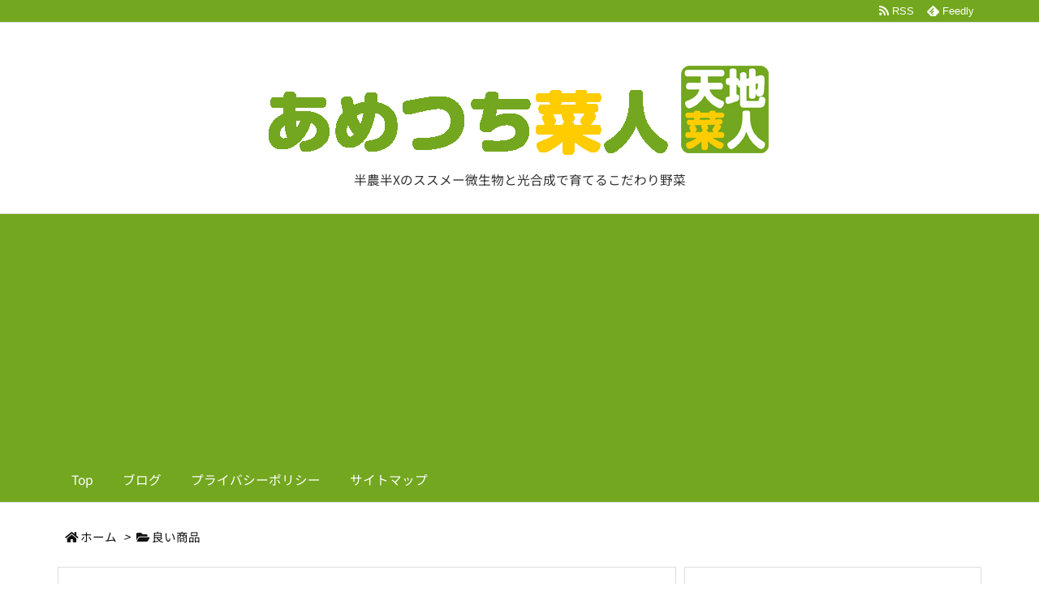

--- FILE ---
content_type: text/html; charset=utf-8
request_url: https://www.google.com/recaptcha/api2/anchor?ar=1&k=6LfOVAAaAAAAALcadoNp444Bi47hyhXIX_YXBv6Z&co=aHR0cHM6Ly9hbWUtdHV0aS5jb206NDQz&hl=en&type=image&v=N67nZn4AqZkNcbeMu4prBgzg&theme=light&size=normal&anchor-ms=20000&execute-ms=30000&cb=3wpdxgcfoqdo
body_size: 49623
content:
<!DOCTYPE HTML><html dir="ltr" lang="en"><head><meta http-equiv="Content-Type" content="text/html; charset=UTF-8">
<meta http-equiv="X-UA-Compatible" content="IE=edge">
<title>reCAPTCHA</title>
<style type="text/css">
/* cyrillic-ext */
@font-face {
  font-family: 'Roboto';
  font-style: normal;
  font-weight: 400;
  font-stretch: 100%;
  src: url(//fonts.gstatic.com/s/roboto/v48/KFO7CnqEu92Fr1ME7kSn66aGLdTylUAMa3GUBHMdazTgWw.woff2) format('woff2');
  unicode-range: U+0460-052F, U+1C80-1C8A, U+20B4, U+2DE0-2DFF, U+A640-A69F, U+FE2E-FE2F;
}
/* cyrillic */
@font-face {
  font-family: 'Roboto';
  font-style: normal;
  font-weight: 400;
  font-stretch: 100%;
  src: url(//fonts.gstatic.com/s/roboto/v48/KFO7CnqEu92Fr1ME7kSn66aGLdTylUAMa3iUBHMdazTgWw.woff2) format('woff2');
  unicode-range: U+0301, U+0400-045F, U+0490-0491, U+04B0-04B1, U+2116;
}
/* greek-ext */
@font-face {
  font-family: 'Roboto';
  font-style: normal;
  font-weight: 400;
  font-stretch: 100%;
  src: url(//fonts.gstatic.com/s/roboto/v48/KFO7CnqEu92Fr1ME7kSn66aGLdTylUAMa3CUBHMdazTgWw.woff2) format('woff2');
  unicode-range: U+1F00-1FFF;
}
/* greek */
@font-face {
  font-family: 'Roboto';
  font-style: normal;
  font-weight: 400;
  font-stretch: 100%;
  src: url(//fonts.gstatic.com/s/roboto/v48/KFO7CnqEu92Fr1ME7kSn66aGLdTylUAMa3-UBHMdazTgWw.woff2) format('woff2');
  unicode-range: U+0370-0377, U+037A-037F, U+0384-038A, U+038C, U+038E-03A1, U+03A3-03FF;
}
/* math */
@font-face {
  font-family: 'Roboto';
  font-style: normal;
  font-weight: 400;
  font-stretch: 100%;
  src: url(//fonts.gstatic.com/s/roboto/v48/KFO7CnqEu92Fr1ME7kSn66aGLdTylUAMawCUBHMdazTgWw.woff2) format('woff2');
  unicode-range: U+0302-0303, U+0305, U+0307-0308, U+0310, U+0312, U+0315, U+031A, U+0326-0327, U+032C, U+032F-0330, U+0332-0333, U+0338, U+033A, U+0346, U+034D, U+0391-03A1, U+03A3-03A9, U+03B1-03C9, U+03D1, U+03D5-03D6, U+03F0-03F1, U+03F4-03F5, U+2016-2017, U+2034-2038, U+203C, U+2040, U+2043, U+2047, U+2050, U+2057, U+205F, U+2070-2071, U+2074-208E, U+2090-209C, U+20D0-20DC, U+20E1, U+20E5-20EF, U+2100-2112, U+2114-2115, U+2117-2121, U+2123-214F, U+2190, U+2192, U+2194-21AE, U+21B0-21E5, U+21F1-21F2, U+21F4-2211, U+2213-2214, U+2216-22FF, U+2308-230B, U+2310, U+2319, U+231C-2321, U+2336-237A, U+237C, U+2395, U+239B-23B7, U+23D0, U+23DC-23E1, U+2474-2475, U+25AF, U+25B3, U+25B7, U+25BD, U+25C1, U+25CA, U+25CC, U+25FB, U+266D-266F, U+27C0-27FF, U+2900-2AFF, U+2B0E-2B11, U+2B30-2B4C, U+2BFE, U+3030, U+FF5B, U+FF5D, U+1D400-1D7FF, U+1EE00-1EEFF;
}
/* symbols */
@font-face {
  font-family: 'Roboto';
  font-style: normal;
  font-weight: 400;
  font-stretch: 100%;
  src: url(//fonts.gstatic.com/s/roboto/v48/KFO7CnqEu92Fr1ME7kSn66aGLdTylUAMaxKUBHMdazTgWw.woff2) format('woff2');
  unicode-range: U+0001-000C, U+000E-001F, U+007F-009F, U+20DD-20E0, U+20E2-20E4, U+2150-218F, U+2190, U+2192, U+2194-2199, U+21AF, U+21E6-21F0, U+21F3, U+2218-2219, U+2299, U+22C4-22C6, U+2300-243F, U+2440-244A, U+2460-24FF, U+25A0-27BF, U+2800-28FF, U+2921-2922, U+2981, U+29BF, U+29EB, U+2B00-2BFF, U+4DC0-4DFF, U+FFF9-FFFB, U+10140-1018E, U+10190-1019C, U+101A0, U+101D0-101FD, U+102E0-102FB, U+10E60-10E7E, U+1D2C0-1D2D3, U+1D2E0-1D37F, U+1F000-1F0FF, U+1F100-1F1AD, U+1F1E6-1F1FF, U+1F30D-1F30F, U+1F315, U+1F31C, U+1F31E, U+1F320-1F32C, U+1F336, U+1F378, U+1F37D, U+1F382, U+1F393-1F39F, U+1F3A7-1F3A8, U+1F3AC-1F3AF, U+1F3C2, U+1F3C4-1F3C6, U+1F3CA-1F3CE, U+1F3D4-1F3E0, U+1F3ED, U+1F3F1-1F3F3, U+1F3F5-1F3F7, U+1F408, U+1F415, U+1F41F, U+1F426, U+1F43F, U+1F441-1F442, U+1F444, U+1F446-1F449, U+1F44C-1F44E, U+1F453, U+1F46A, U+1F47D, U+1F4A3, U+1F4B0, U+1F4B3, U+1F4B9, U+1F4BB, U+1F4BF, U+1F4C8-1F4CB, U+1F4D6, U+1F4DA, U+1F4DF, U+1F4E3-1F4E6, U+1F4EA-1F4ED, U+1F4F7, U+1F4F9-1F4FB, U+1F4FD-1F4FE, U+1F503, U+1F507-1F50B, U+1F50D, U+1F512-1F513, U+1F53E-1F54A, U+1F54F-1F5FA, U+1F610, U+1F650-1F67F, U+1F687, U+1F68D, U+1F691, U+1F694, U+1F698, U+1F6AD, U+1F6B2, U+1F6B9-1F6BA, U+1F6BC, U+1F6C6-1F6CF, U+1F6D3-1F6D7, U+1F6E0-1F6EA, U+1F6F0-1F6F3, U+1F6F7-1F6FC, U+1F700-1F7FF, U+1F800-1F80B, U+1F810-1F847, U+1F850-1F859, U+1F860-1F887, U+1F890-1F8AD, U+1F8B0-1F8BB, U+1F8C0-1F8C1, U+1F900-1F90B, U+1F93B, U+1F946, U+1F984, U+1F996, U+1F9E9, U+1FA00-1FA6F, U+1FA70-1FA7C, U+1FA80-1FA89, U+1FA8F-1FAC6, U+1FACE-1FADC, U+1FADF-1FAE9, U+1FAF0-1FAF8, U+1FB00-1FBFF;
}
/* vietnamese */
@font-face {
  font-family: 'Roboto';
  font-style: normal;
  font-weight: 400;
  font-stretch: 100%;
  src: url(//fonts.gstatic.com/s/roboto/v48/KFO7CnqEu92Fr1ME7kSn66aGLdTylUAMa3OUBHMdazTgWw.woff2) format('woff2');
  unicode-range: U+0102-0103, U+0110-0111, U+0128-0129, U+0168-0169, U+01A0-01A1, U+01AF-01B0, U+0300-0301, U+0303-0304, U+0308-0309, U+0323, U+0329, U+1EA0-1EF9, U+20AB;
}
/* latin-ext */
@font-face {
  font-family: 'Roboto';
  font-style: normal;
  font-weight: 400;
  font-stretch: 100%;
  src: url(//fonts.gstatic.com/s/roboto/v48/KFO7CnqEu92Fr1ME7kSn66aGLdTylUAMa3KUBHMdazTgWw.woff2) format('woff2');
  unicode-range: U+0100-02BA, U+02BD-02C5, U+02C7-02CC, U+02CE-02D7, U+02DD-02FF, U+0304, U+0308, U+0329, U+1D00-1DBF, U+1E00-1E9F, U+1EF2-1EFF, U+2020, U+20A0-20AB, U+20AD-20C0, U+2113, U+2C60-2C7F, U+A720-A7FF;
}
/* latin */
@font-face {
  font-family: 'Roboto';
  font-style: normal;
  font-weight: 400;
  font-stretch: 100%;
  src: url(//fonts.gstatic.com/s/roboto/v48/KFO7CnqEu92Fr1ME7kSn66aGLdTylUAMa3yUBHMdazQ.woff2) format('woff2');
  unicode-range: U+0000-00FF, U+0131, U+0152-0153, U+02BB-02BC, U+02C6, U+02DA, U+02DC, U+0304, U+0308, U+0329, U+2000-206F, U+20AC, U+2122, U+2191, U+2193, U+2212, U+2215, U+FEFF, U+FFFD;
}
/* cyrillic-ext */
@font-face {
  font-family: 'Roboto';
  font-style: normal;
  font-weight: 500;
  font-stretch: 100%;
  src: url(//fonts.gstatic.com/s/roboto/v48/KFO7CnqEu92Fr1ME7kSn66aGLdTylUAMa3GUBHMdazTgWw.woff2) format('woff2');
  unicode-range: U+0460-052F, U+1C80-1C8A, U+20B4, U+2DE0-2DFF, U+A640-A69F, U+FE2E-FE2F;
}
/* cyrillic */
@font-face {
  font-family: 'Roboto';
  font-style: normal;
  font-weight: 500;
  font-stretch: 100%;
  src: url(//fonts.gstatic.com/s/roboto/v48/KFO7CnqEu92Fr1ME7kSn66aGLdTylUAMa3iUBHMdazTgWw.woff2) format('woff2');
  unicode-range: U+0301, U+0400-045F, U+0490-0491, U+04B0-04B1, U+2116;
}
/* greek-ext */
@font-face {
  font-family: 'Roboto';
  font-style: normal;
  font-weight: 500;
  font-stretch: 100%;
  src: url(//fonts.gstatic.com/s/roboto/v48/KFO7CnqEu92Fr1ME7kSn66aGLdTylUAMa3CUBHMdazTgWw.woff2) format('woff2');
  unicode-range: U+1F00-1FFF;
}
/* greek */
@font-face {
  font-family: 'Roboto';
  font-style: normal;
  font-weight: 500;
  font-stretch: 100%;
  src: url(//fonts.gstatic.com/s/roboto/v48/KFO7CnqEu92Fr1ME7kSn66aGLdTylUAMa3-UBHMdazTgWw.woff2) format('woff2');
  unicode-range: U+0370-0377, U+037A-037F, U+0384-038A, U+038C, U+038E-03A1, U+03A3-03FF;
}
/* math */
@font-face {
  font-family: 'Roboto';
  font-style: normal;
  font-weight: 500;
  font-stretch: 100%;
  src: url(//fonts.gstatic.com/s/roboto/v48/KFO7CnqEu92Fr1ME7kSn66aGLdTylUAMawCUBHMdazTgWw.woff2) format('woff2');
  unicode-range: U+0302-0303, U+0305, U+0307-0308, U+0310, U+0312, U+0315, U+031A, U+0326-0327, U+032C, U+032F-0330, U+0332-0333, U+0338, U+033A, U+0346, U+034D, U+0391-03A1, U+03A3-03A9, U+03B1-03C9, U+03D1, U+03D5-03D6, U+03F0-03F1, U+03F4-03F5, U+2016-2017, U+2034-2038, U+203C, U+2040, U+2043, U+2047, U+2050, U+2057, U+205F, U+2070-2071, U+2074-208E, U+2090-209C, U+20D0-20DC, U+20E1, U+20E5-20EF, U+2100-2112, U+2114-2115, U+2117-2121, U+2123-214F, U+2190, U+2192, U+2194-21AE, U+21B0-21E5, U+21F1-21F2, U+21F4-2211, U+2213-2214, U+2216-22FF, U+2308-230B, U+2310, U+2319, U+231C-2321, U+2336-237A, U+237C, U+2395, U+239B-23B7, U+23D0, U+23DC-23E1, U+2474-2475, U+25AF, U+25B3, U+25B7, U+25BD, U+25C1, U+25CA, U+25CC, U+25FB, U+266D-266F, U+27C0-27FF, U+2900-2AFF, U+2B0E-2B11, U+2B30-2B4C, U+2BFE, U+3030, U+FF5B, U+FF5D, U+1D400-1D7FF, U+1EE00-1EEFF;
}
/* symbols */
@font-face {
  font-family: 'Roboto';
  font-style: normal;
  font-weight: 500;
  font-stretch: 100%;
  src: url(//fonts.gstatic.com/s/roboto/v48/KFO7CnqEu92Fr1ME7kSn66aGLdTylUAMaxKUBHMdazTgWw.woff2) format('woff2');
  unicode-range: U+0001-000C, U+000E-001F, U+007F-009F, U+20DD-20E0, U+20E2-20E4, U+2150-218F, U+2190, U+2192, U+2194-2199, U+21AF, U+21E6-21F0, U+21F3, U+2218-2219, U+2299, U+22C4-22C6, U+2300-243F, U+2440-244A, U+2460-24FF, U+25A0-27BF, U+2800-28FF, U+2921-2922, U+2981, U+29BF, U+29EB, U+2B00-2BFF, U+4DC0-4DFF, U+FFF9-FFFB, U+10140-1018E, U+10190-1019C, U+101A0, U+101D0-101FD, U+102E0-102FB, U+10E60-10E7E, U+1D2C0-1D2D3, U+1D2E0-1D37F, U+1F000-1F0FF, U+1F100-1F1AD, U+1F1E6-1F1FF, U+1F30D-1F30F, U+1F315, U+1F31C, U+1F31E, U+1F320-1F32C, U+1F336, U+1F378, U+1F37D, U+1F382, U+1F393-1F39F, U+1F3A7-1F3A8, U+1F3AC-1F3AF, U+1F3C2, U+1F3C4-1F3C6, U+1F3CA-1F3CE, U+1F3D4-1F3E0, U+1F3ED, U+1F3F1-1F3F3, U+1F3F5-1F3F7, U+1F408, U+1F415, U+1F41F, U+1F426, U+1F43F, U+1F441-1F442, U+1F444, U+1F446-1F449, U+1F44C-1F44E, U+1F453, U+1F46A, U+1F47D, U+1F4A3, U+1F4B0, U+1F4B3, U+1F4B9, U+1F4BB, U+1F4BF, U+1F4C8-1F4CB, U+1F4D6, U+1F4DA, U+1F4DF, U+1F4E3-1F4E6, U+1F4EA-1F4ED, U+1F4F7, U+1F4F9-1F4FB, U+1F4FD-1F4FE, U+1F503, U+1F507-1F50B, U+1F50D, U+1F512-1F513, U+1F53E-1F54A, U+1F54F-1F5FA, U+1F610, U+1F650-1F67F, U+1F687, U+1F68D, U+1F691, U+1F694, U+1F698, U+1F6AD, U+1F6B2, U+1F6B9-1F6BA, U+1F6BC, U+1F6C6-1F6CF, U+1F6D3-1F6D7, U+1F6E0-1F6EA, U+1F6F0-1F6F3, U+1F6F7-1F6FC, U+1F700-1F7FF, U+1F800-1F80B, U+1F810-1F847, U+1F850-1F859, U+1F860-1F887, U+1F890-1F8AD, U+1F8B0-1F8BB, U+1F8C0-1F8C1, U+1F900-1F90B, U+1F93B, U+1F946, U+1F984, U+1F996, U+1F9E9, U+1FA00-1FA6F, U+1FA70-1FA7C, U+1FA80-1FA89, U+1FA8F-1FAC6, U+1FACE-1FADC, U+1FADF-1FAE9, U+1FAF0-1FAF8, U+1FB00-1FBFF;
}
/* vietnamese */
@font-face {
  font-family: 'Roboto';
  font-style: normal;
  font-weight: 500;
  font-stretch: 100%;
  src: url(//fonts.gstatic.com/s/roboto/v48/KFO7CnqEu92Fr1ME7kSn66aGLdTylUAMa3OUBHMdazTgWw.woff2) format('woff2');
  unicode-range: U+0102-0103, U+0110-0111, U+0128-0129, U+0168-0169, U+01A0-01A1, U+01AF-01B0, U+0300-0301, U+0303-0304, U+0308-0309, U+0323, U+0329, U+1EA0-1EF9, U+20AB;
}
/* latin-ext */
@font-face {
  font-family: 'Roboto';
  font-style: normal;
  font-weight: 500;
  font-stretch: 100%;
  src: url(//fonts.gstatic.com/s/roboto/v48/KFO7CnqEu92Fr1ME7kSn66aGLdTylUAMa3KUBHMdazTgWw.woff2) format('woff2');
  unicode-range: U+0100-02BA, U+02BD-02C5, U+02C7-02CC, U+02CE-02D7, U+02DD-02FF, U+0304, U+0308, U+0329, U+1D00-1DBF, U+1E00-1E9F, U+1EF2-1EFF, U+2020, U+20A0-20AB, U+20AD-20C0, U+2113, U+2C60-2C7F, U+A720-A7FF;
}
/* latin */
@font-face {
  font-family: 'Roboto';
  font-style: normal;
  font-weight: 500;
  font-stretch: 100%;
  src: url(//fonts.gstatic.com/s/roboto/v48/KFO7CnqEu92Fr1ME7kSn66aGLdTylUAMa3yUBHMdazQ.woff2) format('woff2');
  unicode-range: U+0000-00FF, U+0131, U+0152-0153, U+02BB-02BC, U+02C6, U+02DA, U+02DC, U+0304, U+0308, U+0329, U+2000-206F, U+20AC, U+2122, U+2191, U+2193, U+2212, U+2215, U+FEFF, U+FFFD;
}
/* cyrillic-ext */
@font-face {
  font-family: 'Roboto';
  font-style: normal;
  font-weight: 900;
  font-stretch: 100%;
  src: url(//fonts.gstatic.com/s/roboto/v48/KFO7CnqEu92Fr1ME7kSn66aGLdTylUAMa3GUBHMdazTgWw.woff2) format('woff2');
  unicode-range: U+0460-052F, U+1C80-1C8A, U+20B4, U+2DE0-2DFF, U+A640-A69F, U+FE2E-FE2F;
}
/* cyrillic */
@font-face {
  font-family: 'Roboto';
  font-style: normal;
  font-weight: 900;
  font-stretch: 100%;
  src: url(//fonts.gstatic.com/s/roboto/v48/KFO7CnqEu92Fr1ME7kSn66aGLdTylUAMa3iUBHMdazTgWw.woff2) format('woff2');
  unicode-range: U+0301, U+0400-045F, U+0490-0491, U+04B0-04B1, U+2116;
}
/* greek-ext */
@font-face {
  font-family: 'Roboto';
  font-style: normal;
  font-weight: 900;
  font-stretch: 100%;
  src: url(//fonts.gstatic.com/s/roboto/v48/KFO7CnqEu92Fr1ME7kSn66aGLdTylUAMa3CUBHMdazTgWw.woff2) format('woff2');
  unicode-range: U+1F00-1FFF;
}
/* greek */
@font-face {
  font-family: 'Roboto';
  font-style: normal;
  font-weight: 900;
  font-stretch: 100%;
  src: url(//fonts.gstatic.com/s/roboto/v48/KFO7CnqEu92Fr1ME7kSn66aGLdTylUAMa3-UBHMdazTgWw.woff2) format('woff2');
  unicode-range: U+0370-0377, U+037A-037F, U+0384-038A, U+038C, U+038E-03A1, U+03A3-03FF;
}
/* math */
@font-face {
  font-family: 'Roboto';
  font-style: normal;
  font-weight: 900;
  font-stretch: 100%;
  src: url(//fonts.gstatic.com/s/roboto/v48/KFO7CnqEu92Fr1ME7kSn66aGLdTylUAMawCUBHMdazTgWw.woff2) format('woff2');
  unicode-range: U+0302-0303, U+0305, U+0307-0308, U+0310, U+0312, U+0315, U+031A, U+0326-0327, U+032C, U+032F-0330, U+0332-0333, U+0338, U+033A, U+0346, U+034D, U+0391-03A1, U+03A3-03A9, U+03B1-03C9, U+03D1, U+03D5-03D6, U+03F0-03F1, U+03F4-03F5, U+2016-2017, U+2034-2038, U+203C, U+2040, U+2043, U+2047, U+2050, U+2057, U+205F, U+2070-2071, U+2074-208E, U+2090-209C, U+20D0-20DC, U+20E1, U+20E5-20EF, U+2100-2112, U+2114-2115, U+2117-2121, U+2123-214F, U+2190, U+2192, U+2194-21AE, U+21B0-21E5, U+21F1-21F2, U+21F4-2211, U+2213-2214, U+2216-22FF, U+2308-230B, U+2310, U+2319, U+231C-2321, U+2336-237A, U+237C, U+2395, U+239B-23B7, U+23D0, U+23DC-23E1, U+2474-2475, U+25AF, U+25B3, U+25B7, U+25BD, U+25C1, U+25CA, U+25CC, U+25FB, U+266D-266F, U+27C0-27FF, U+2900-2AFF, U+2B0E-2B11, U+2B30-2B4C, U+2BFE, U+3030, U+FF5B, U+FF5D, U+1D400-1D7FF, U+1EE00-1EEFF;
}
/* symbols */
@font-face {
  font-family: 'Roboto';
  font-style: normal;
  font-weight: 900;
  font-stretch: 100%;
  src: url(//fonts.gstatic.com/s/roboto/v48/KFO7CnqEu92Fr1ME7kSn66aGLdTylUAMaxKUBHMdazTgWw.woff2) format('woff2');
  unicode-range: U+0001-000C, U+000E-001F, U+007F-009F, U+20DD-20E0, U+20E2-20E4, U+2150-218F, U+2190, U+2192, U+2194-2199, U+21AF, U+21E6-21F0, U+21F3, U+2218-2219, U+2299, U+22C4-22C6, U+2300-243F, U+2440-244A, U+2460-24FF, U+25A0-27BF, U+2800-28FF, U+2921-2922, U+2981, U+29BF, U+29EB, U+2B00-2BFF, U+4DC0-4DFF, U+FFF9-FFFB, U+10140-1018E, U+10190-1019C, U+101A0, U+101D0-101FD, U+102E0-102FB, U+10E60-10E7E, U+1D2C0-1D2D3, U+1D2E0-1D37F, U+1F000-1F0FF, U+1F100-1F1AD, U+1F1E6-1F1FF, U+1F30D-1F30F, U+1F315, U+1F31C, U+1F31E, U+1F320-1F32C, U+1F336, U+1F378, U+1F37D, U+1F382, U+1F393-1F39F, U+1F3A7-1F3A8, U+1F3AC-1F3AF, U+1F3C2, U+1F3C4-1F3C6, U+1F3CA-1F3CE, U+1F3D4-1F3E0, U+1F3ED, U+1F3F1-1F3F3, U+1F3F5-1F3F7, U+1F408, U+1F415, U+1F41F, U+1F426, U+1F43F, U+1F441-1F442, U+1F444, U+1F446-1F449, U+1F44C-1F44E, U+1F453, U+1F46A, U+1F47D, U+1F4A3, U+1F4B0, U+1F4B3, U+1F4B9, U+1F4BB, U+1F4BF, U+1F4C8-1F4CB, U+1F4D6, U+1F4DA, U+1F4DF, U+1F4E3-1F4E6, U+1F4EA-1F4ED, U+1F4F7, U+1F4F9-1F4FB, U+1F4FD-1F4FE, U+1F503, U+1F507-1F50B, U+1F50D, U+1F512-1F513, U+1F53E-1F54A, U+1F54F-1F5FA, U+1F610, U+1F650-1F67F, U+1F687, U+1F68D, U+1F691, U+1F694, U+1F698, U+1F6AD, U+1F6B2, U+1F6B9-1F6BA, U+1F6BC, U+1F6C6-1F6CF, U+1F6D3-1F6D7, U+1F6E0-1F6EA, U+1F6F0-1F6F3, U+1F6F7-1F6FC, U+1F700-1F7FF, U+1F800-1F80B, U+1F810-1F847, U+1F850-1F859, U+1F860-1F887, U+1F890-1F8AD, U+1F8B0-1F8BB, U+1F8C0-1F8C1, U+1F900-1F90B, U+1F93B, U+1F946, U+1F984, U+1F996, U+1F9E9, U+1FA00-1FA6F, U+1FA70-1FA7C, U+1FA80-1FA89, U+1FA8F-1FAC6, U+1FACE-1FADC, U+1FADF-1FAE9, U+1FAF0-1FAF8, U+1FB00-1FBFF;
}
/* vietnamese */
@font-face {
  font-family: 'Roboto';
  font-style: normal;
  font-weight: 900;
  font-stretch: 100%;
  src: url(//fonts.gstatic.com/s/roboto/v48/KFO7CnqEu92Fr1ME7kSn66aGLdTylUAMa3OUBHMdazTgWw.woff2) format('woff2');
  unicode-range: U+0102-0103, U+0110-0111, U+0128-0129, U+0168-0169, U+01A0-01A1, U+01AF-01B0, U+0300-0301, U+0303-0304, U+0308-0309, U+0323, U+0329, U+1EA0-1EF9, U+20AB;
}
/* latin-ext */
@font-face {
  font-family: 'Roboto';
  font-style: normal;
  font-weight: 900;
  font-stretch: 100%;
  src: url(//fonts.gstatic.com/s/roboto/v48/KFO7CnqEu92Fr1ME7kSn66aGLdTylUAMa3KUBHMdazTgWw.woff2) format('woff2');
  unicode-range: U+0100-02BA, U+02BD-02C5, U+02C7-02CC, U+02CE-02D7, U+02DD-02FF, U+0304, U+0308, U+0329, U+1D00-1DBF, U+1E00-1E9F, U+1EF2-1EFF, U+2020, U+20A0-20AB, U+20AD-20C0, U+2113, U+2C60-2C7F, U+A720-A7FF;
}
/* latin */
@font-face {
  font-family: 'Roboto';
  font-style: normal;
  font-weight: 900;
  font-stretch: 100%;
  src: url(//fonts.gstatic.com/s/roboto/v48/KFO7CnqEu92Fr1ME7kSn66aGLdTylUAMa3yUBHMdazQ.woff2) format('woff2');
  unicode-range: U+0000-00FF, U+0131, U+0152-0153, U+02BB-02BC, U+02C6, U+02DA, U+02DC, U+0304, U+0308, U+0329, U+2000-206F, U+20AC, U+2122, U+2191, U+2193, U+2212, U+2215, U+FEFF, U+FFFD;
}

</style>
<link rel="stylesheet" type="text/css" href="https://www.gstatic.com/recaptcha/releases/N67nZn4AqZkNcbeMu4prBgzg/styles__ltr.css">
<script nonce="WUmXVeDTcptCpUSfW_wSLg" type="text/javascript">window['__recaptcha_api'] = 'https://www.google.com/recaptcha/api2/';</script>
<script type="text/javascript" src="https://www.gstatic.com/recaptcha/releases/N67nZn4AqZkNcbeMu4prBgzg/recaptcha__en.js" nonce="WUmXVeDTcptCpUSfW_wSLg">
      
    </script></head>
<body><div id="rc-anchor-alert" class="rc-anchor-alert"></div>
<input type="hidden" id="recaptcha-token" value="[base64]">
<script type="text/javascript" nonce="WUmXVeDTcptCpUSfW_wSLg">
      recaptcha.anchor.Main.init("[\x22ainput\x22,[\x22bgdata\x22,\x22\x22,\[base64]/[base64]/[base64]/[base64]/[base64]/[base64]/KGcoTywyNTMsTy5PKSxVRyhPLEMpKTpnKE8sMjUzLEMpLE8pKSxsKSksTykpfSxieT1mdW5jdGlvbihDLE8sdSxsKXtmb3IobD0odT1SKEMpLDApO08+MDtPLS0pbD1sPDw4fFooQyk7ZyhDLHUsbCl9LFVHPWZ1bmN0aW9uKEMsTyl7Qy5pLmxlbmd0aD4xMDQ/[base64]/[base64]/[base64]/[base64]/[base64]/[base64]/[base64]\\u003d\x22,\[base64]\x22,\x22ZcOPTcOQwqtgw7rDizEWw67DkcKwfiXCvsKMw7p2wq7CncKBFcOEY0nCvinDpS/Co2vCkyTDoX5owp5Wwo3DnMOxw7kuwpoTIcOIKiVCw6PCnsOKw6HDsGZhw54Rw7PCuMO4w416aUXCvMKjV8OAw5Epw7jClcKpKMKxL3tCw5kNLHIHw5rDsXTDkATCgsKRw5IuJnHDqMKYJ8OuwpduN0DDu8KuMsKGw7fCosO7VsKHBjM0X8OaJBc2wq/[base64]/[base64]/[base64]/Dh8O/[base64]/Dv2M4w7ogwqpbFFJ6BUzDksOUw7rCp3PCjsOmLwPCoCLCvcKwC8KiEWzCtcOXEMKOwpJgMlFMIMKhwr1+w4PCtDVTwp7CsMKxBMKHwrcPw6cxZsOnIT/CuMKFCcKSPgRBwr/Cj8OYAcKDw5h8wqxldDVxw43CvwUsFsKJHMK/elcyw6oCw6fCl8K9OcOOw7F0BMOdHsK0dWlSwqnCvMKyPsKcGMKQXMO6dMORJMKmAkQcE8K5wos7w6rCjcOFw6hiGx3ClcOKw57CsB98Lj8KwpfCpWYhw5fDpG/DrcKfwp8zUynCmMKAAC7DqMOpb1XClifCq15FV8KAw6fDg8KBwpV4PsKidMKRwqoZwqzDm2B/RMOnasOOSywaw73DhlppwroEFcKvfMObMXTDmV8EAsOMworCnBPCiMOHW8KIPS0BNUoCw5tFBi/DgF4fwofDpGPCm3l4M2nCmBHDoMOJw6wbw6PDhsKAIMOzQwdqesKpwoIsFljCi8KFD8K6wrnCrBFnGsOuw4kfTsKbw4AeWg9Qw6hdwqDDtHhresOSw5DDiMOjJsKCw71Kwpdqwr8nw4hBORUXwr/CnMOHY3jCqD48esOLT8OJPsKuw54eCkLCmsOAw6jDocKWw7nCjQ7ChAPClirDklfCjCDDlsO7wrvDp3nChk1tdsK9wonCvwLDsWbDukY5w7EUwrHDrsKxw4/DtAsjV8Oiw7jDkMKpYsKJwpjDoMKNw6vCvBtJw5Jlwo5pw7V+wpTCqz9EwoxtQXDDocOeGnfCmxnDpcOvH8KRwpZ/w75FZMO6wqPCh8OuJ3LDq2UoQHjDqQByw6NhwpvDmjUDAF7DnhoxEMO+VEBSwoR0ACwtwp3DosKmFWtTwqNXwp5fw6QpZMOibcOBw4fDmcKKw6nCisOXwqIUworCoCITwq/DmgfDpMKRYUTDl3HDjMKTccO3Hw1Ew5FVw40MFGXDl1lgwpY4wrp/[base64]/[base64]/wo7DmcKuw4XDosOmOT10SMK+wofDrcO+cC/CqcOgw4HCpwXCjsOawoTClcKbwplKNh3CnMKWc8OpeATCicK/wpfCsAkkwrjDs3Iow53Cj0Yww5jCm8Knwqkrw4oXwpTClMKIAMOcw4DDrwd+wow8w6pXwp/DrMKNw4tKw5x1LsK9CX3DnnfDhMOKw4M6w54mw6sbw5Qxc1t+N8KORcKewr08bUjDtQzChMOuSWxoPMK0Sitjw780wqbDnMO8wp7DjsO2VcOUKcOkb2HCmsO1JcKJwq/[base64]/YMKmegXCrMOiw48/HBdGf1cAYcOBw4TClsKhNmbDgmQiMX0AIHfCsyRMZSk7YzIKV8OXEUDDucK2A8KnwqrCjcKpfHorFTDCjcOaXcKOw67CrGXDjVjDp8O3wqzCmD10AcKBwp/CogDCmTPCq8KzwoLCmMOlU0dNElvDnnAleB9wDcOpw63Cs3ZlNEB9Y3zCpcKwRMK0QMOiCsO7A8Kyw6kdFjXDrsK5BXjDtcOIwpoiN8KYw6t2wqHDkXEbwq/DgnMaJsOPW8OVR8OqSm/Cs2fDoRxRwrLCuBrCkV03QVjDscO0FsOBWinDjkxSDMKxwpxHBwHDqAxWw6lCw7nCpsO8wp1lSEPCmgTCuDUKw4LDlxIZwrHClF1pw5LCmFtgwpDCshwowrQFw7sKwrgZw7VSw7UbM8K7w6/DhEPCvcKnYcKOfcOFw7/CpQwmCy8bBMKuw5bCv8KLMcOTwpY/wodANSp8wqjCpX8lw7/CnCZDwq/CpF0Fw4MHwqnClRNnw4olw5TDocOaLWLDhVtzWcO/[base64]/w63DgAfDgBDDscKiSsObE17DrA9yc8KKw7E5Q8OlwoUqQMKBw7B7w4NcEsKtw7PCosKfdGQrw5zDhMO8GQnDqEvDuMKfJBPDvxpNDXVfw6fCthnDvH7DtRMjWF/DrRLCnkBsQD8vw7bDhMOaZV3Dj04KHgJgKMO5w7LDnglHwoJwwqhyw5clw6HCnMKFBXDDn8ObwpJpwpbCtBBXw7ZZFA8sc2PDuU/[base64]/[base64]/[base64]/DtcO0NxXDq8KoEDzCrcOqw7JxwrPDnsKkwrxxTcOywqFJwrkswpjCiFwpwqhGdsO2wosHMMKcw7XCt8Oow7APworDrsOXUMKiw417wqPCmwleBsObw6lrw4HDt2LDkEXDlRJPwr0Ka17CrFjDkxcOwoTDiMOleCRfwq1CMB/DhMOkwoDCpELDlTXCphvCiMOHwpl1w4UUw77CjnbChsKCYcODw6IpeX9gw74IwppQdwlNY8Oaw5QBwq3Dpysbwr/CpGPCkwzCo205wrbCpcKnwqjCjQwgwpNhw7NvNMOFwojCpcOnwrHCncKMc2cGwpHCsMKYLC/[base64]/EQnCoE44w4zDm3kUw452woU5w77CpXo9MsO3w4XDt1U5w6zCgULClMOiTH3Dn8OGOEhgX2gOGcKvwr7DqHnDu8O3w5LDviHDjMOiUQ/Dkg9OwpBmw7NvworCocKSwp1UP8KIRkjCqjDCvUvDhh7Dgm0Yw4LDksK7NSIPwrIqY8O0wqsXfMO5Q2l5S8OQLsObRsOVwqPCg2PCs0U+E8OsDRvCu8KmwrLDpm4iwp4+CcOkE8O3w7rDnTxKw4jDrlpDw7TCjMK4wr/CvsONwpXDmUzDjAlYw5PDjDLCksKRfGAmw5HDosK3OWTCu8Kpw4saFWbDvX/CmMKdwqvCkx0Pw7XCujrCgsODw4lOwrw6w7/DtjkGGcK5w5TDrXk/O8O+bsKXCzvDqMKDYDrCrcKdw40zwpZSDBzChcO5wowhUsO5w7ovfcO9WMOuKcOIGgdFw7c1w4BAw73Dr1zDqjfCnsOSwpXCs8KRLsKOw7PCkhfDjcOKccOCUkMXMD08GMKcwprCjC4sw5PCoWfCjifCjB9xwpPDo8KywrVyPldyw5TCsnHDscKKOG4bw4dja8K/w5c3wpR/[base64]/[base64]/B8O5wrNLbhHCuAMCw7vCm8OTw5jDqVUnRRnCkVVVwoYWE8OkwqfCkjfDssOUw7IJwpgDw7t1w7wAwrDDsMOfwqPCv8OmC8KqwpRXw5XCi30iT8ONXcKJwqPDssKLwr/DsMKzPcKXw67CqQVcwp1aw4gPeBrCqQPDrBp5SGkJw4gCIsO5NMOzw7BIC8KvO8O+TD84w73CgcKEw6nDjmLDhi/Dhy19w7ZQw4VRwrjCincmwrPCmExtF8OFw6A3w5HCu8OAw6AywpQKG8KAZnrDhWgMH8KHETM/wqLCvsOhfMKOLnwqw7xuZ8KIIsK9w6p0w5vChcOYUnQFw6k2wpfCkw/CmsOYZcOnGCLCt8O4wod1w6YTw6HDjHzDkRdHw5wKdX3CjmVTLcOkwpTCok0Pw5bDjcOEbkFxw7DCt8Oiw63DgsOoakB+wp8BwqfCuxwyEx7DuyLCqcOSwp7CsgBTBsKCA8OVw5jDjG7DqW3Cp8KxOVUFw7FSKG7DgMOUdcOgw7/Csl/CucKjwrFzandfw6/CgcOVwpw7w5HDn2TDnSrDmBwBw6bDssOfw6DDicKfw7fCrC8Jw40MZsKCIm3CvjjCu00GwoEPOXgbL8Oswp9KDnk1TVjCki/CrMKnFcKcQSTCgh8xw41iw5PCgGlvw70RazfDncKDwotUwqPCosOqT3ExwqbDpsKMw5tkCMOVwql7w4LDusO6wo4Kw6IIw4LCmsOZXhHDrDnDqsOmT1cNwoQScTfDl8OrHcKYw5VZw5pGw7/DvcK2w7lkwqvCrcOow7nCr24lEBPCssOJwpfDpho9w55VwrPCv2FWwo3DoGzDnMKxw4p9w7PDqsKzwo02IsKZI8Kkwr/Cu8K1wqM3CCJvw6wFw7zCgnzDl2MTE2cRFizDr8K5a8Kqw7p0A8OECMKBdz4XYMOALEZZw4diwoY8ScOoCMOmwozDtSbCuw0OR8KawqPDjDU6VsKeU8OoenEXw7HDu8O/[base64]/[base64]/TcOSwoLCg8KtXThHw7g5w7bDhMOrwpUPw7rDtGcOw6zCsH/CoRXCq8KiwoIEwqfCtMOOwrAbw43DisOGw67DucORQ8OtMHvDilNvwq/CnMKfwqlIwr/DncO5w5IeAXrDg8Kpw5Ivwod4woTCri9Jw7wUwrzDvGxSwp5SEWXCuMKBwpgCE0xQwqXCrMOwS0sTEMOZw51dwpUfaQR2NcOHwqkhYFhoe2wCwodxAMOyw6JwwrcKw7HChsKww55NNMKddE/[base64]/ChWVdw6XDrWt2w6kEwrTDrsOwIcOaw4PDh8K4BGvCpsOIAsKcwpk7wrHDvcKgD2fCgU00w5zDhmBdEsKXZkdvw4PCjsO1w5PDmcKjDGjClTIlKsOUPsK3b8Oew7pjBhbDnsO5w5LDmsOMwrXCvcK0w60MMsKjwpLDvcOrdRvDv8OWXcO/wrwmwoLCmsKuw7dgF8ORUMKEw6YOwqzCqsK9ZH7DnsKyw7bDpVU8wooRY8KuwpFHZl/Dp8K8I0BBw6rCn1NhwqvDmlnClw/Dux/CsSQrwpfDmsKbw5XCksOlwr8yacOvecOfYcKjCgvChMK/J2BFw5PDgGhBwrsdZQVfJwgkw5/[base64]/Cvj0absKzw4QwIChcOsOdw6rDn2LDrsOTwr7Ct8KJw5/DvsK/[base64]/DVdQwqRBw6nDqWlbworDrMOuMRvDh8K+w6YBJcOvMMKFwonDl8O6XMOUVQ58wrgVJsOmUMK6wonDmylFwqhOBnxhwo3Do8K/BsOmwoRCw7TDisO0wp/CqQxwEsK0acORIR3DoHTDtMOowo3DpcKcwpLCjcK7Hi9fw6lbRjAzGcOnUHvCgMORa8OzVMOaw6PDt2rDlzgawqBWw7xFwprDm29oOsOwwoTCll5awroEO8KOwoXCjMOGw4RvFsKAFghAwp/Dh8KoBcKSYcKEJ8KOwow1w6DDnnsnw5wqMxsowpTDssO3woPDhFFUZMO/w5rDs8K/RcO/NsOmYhA8w5Nww57CssKYw4nCu8O2MsKpwrxFwr5SZMO2wofCh31GfsKPOMOvw449MWfCmkrCunzDpXXDhMK9w5lFw7LDnMOUw7NwLh/CvQbDtBVxw7pZfyHCvlvCvMK3w6x5H34Nw5HCqMKlw6HCksKANgUDw5wHwqd9Ant4O8KIEjbDl8Oxw63Cl8KPwpzDq8O9wpPDpmjCrsOcTCfDvSMLR1JHwqXDg8OVIsKfJsOxEGPDiMKiw50PYMKOLHlpfcOnU8KfYCPCm3LDosOowo/[base64]/[base64]/wro8ARACDEsSw5DCv8OEwqItwprCkcKYM8OtOsKMEDHDucKNKsOgM8OHw5AjUDnCiMO2R8OUIsKrwo4VMjYkwpjDs1E2DsORwqvCisObwpRpw7DChRtuJRAWLcK6CMKAw7hVwrtHfcK+RlZtwr/CvkLDhFjCpsKRw4fClsKgwpwvw7xGNcOiw6LCscKAV0PCjy4Vwq/DuAEGw7BrU8O1XMKQAy82wpEnUcOfwrbCusKBNMKhJ8Kgwqlzb1vCjMK7I8KYAcKPPnYcwo1Iw654W8O6woPCpMO/wqp5B8OFay01w4AVw4XCuW/DvMKCw5oSwpbDgsKoB8KKKcKvaSlwwq5GLi3DnsKEAk1XwqbCu8KFXsOsLA3CtnbCiBUyYsKAZMOcScORKcOUbcOOIMKIw7/CjRHCtVHDmMKVUE7DvgHCsMOqfMKmwr/CisOZw7ZTwqjCrX8DM1vCnMKqw7XDsh/DqcK0wq0/K8OFDcOvFcOYw7ppw7DDuWjDtFzCpXPDmCXDvBTDosO/wrdyw7/ClcO6wpFhwo9kwoYZwqMNw5/DrsKHYRrDvCvCoCPCj8OuW8OhQsKoO8OHcsOrJMKvHD1QZyfCocK6M8O+wq8MMQRyJsOuwr5hIMOlPcO/C8K6wo/ClsOCwp8oOsOrHzvCnQHDuEzCjmvCo1FFwrYNXEU5U8K8wpTDmHjDnTU/[base64]/Cn8OhwpPCqzbCusOcScKnbl7CvS/Di3fDisOMNnhmwojDq8OWwrhfcC9nwonDuVvDkcKcXRDDq8Oaw6LCmsODwrXCjMKHwpoYwqnCjG/CgxvCj3XDn8KHBj/[base64]/wrwIQcKfT8O3w7VnCD4TQHXDu1o7VsOVwo4BwozCrcOhdsK+woXCm8OvwpbCksOqA8K2wqpPd8OqwoLCuMKzwofDusO6w5AZCMKAQMOVw4rDkMOPw4xCwpLCgcOIRQgkIBlCw4h6Tns2w6wyw58xaHrCtMKWw7pUwq9RGj7CgMO8ViPCmlgmwqLCm8K5XSLDuSgswp/DtcKfw67DucKgwrcswql9GWoPBcOew5fCvRbCnUt9X33DhsK3csOWw6/DksKww7LCkMKEw4vDigBywqljLMK1YsOhw5/DnkAYwpgdVsKmA8ODw43CgsO6w51TfcKrwqARBcKOcghWw6DCpsO/[base64]/ChxdWVsKqw5fCncKpDMKiGsONIynDq8OHwpXDvB/Dq3pPYcKPwpzDucO6w5BGw7oAw7fDhGXDjzNVIsOiwoHCmcOMKUkibsKpwr92wpfDuVTCucK4TUNPw7AXwp9ZYMOeYTkUWcOEXcK/w5zChxFEwqBaw6fDr3wYwo4PwrjDpsKVV8Kww6vDggdJw4dyKRcKw6XCusK5w4zDssKzZVLDgkPCo8KHai4HPDvDr8K0OsOGfThGA10TOX/DtsOTI2EhIk56wojDgyHCpsKlw4pCw7rCt0Znwrg2wqQvfHzDhMK8BsOswr7DhcKnScOcDMK3Gj07DxdJUyppwoHDpTTDlVdwIUvDi8O+JhrDjcOaemXCglwSDMKuERDDjMKIwr7Dt1kSesKkRMOswpgdwp/CrcOBPTw/wrnCtsONwqopNhPCk8Kqw7B1w6DCqMOsCcKKeAFQwqzCm8OTw7R/wpjCvXDDmg0QUMKowqlhF2I5LcK7VMOWwqnDqcKEw6fDosKsw6Bywr7DtcO4HsOaFcOJcwLChsOEwo97w6Yowr4cewPCkSvCiBtvGcOsMnDDoMKoBMKFZlTChMOYEMOBaEXCpMOAZQPDvD3Dm8OOKcOjER/DmsK4ZE02VlFkesOmByAIw4ZDXcKDwr8Uwo/CrHocw67DlsKow53Ct8KCM8OaKwY8ZUkbWS3Cu8OEHXQLPMK7THLClsK+w4TDnnQvw6nCr8OeZmtdwpcaY8OPS8KhZm7CgsKewrxuMXnDr8KUEcOlw5RgwprDginDpj/DhilBw5oGwpnDmsOUwrAoKmrDqMOFw5TDoxpzwrnDo8KJIMObw7rDigPCkcK6w4vCrcOmwrrDncOmw6jClV/Dq8Ksw5JUWmFtw7zCkcKXw5zDvRooHh7CpHxbHsKUBsOfw7zDusKHwqxTwoNsA8OJdTTCnDbDqljDm8KKOsO0w496MMO8WcOQwpXCmcOfMsOibsKpw7DCnGQ3L8KPdWPCqn/CrGLDh0w6wo0+DVLDmsKZwqvDvsK/CMKfGsKgS8KgTMKbKl13w4lSWW0rwqzCpcOMCxXDt8KjFMOFw5Msw78FXcOSw7LDjMKVJsOFNgzDlcORKRBDb2/Cilcew508wrnDj8KUbsKrUsKZwqtWwpQ1DHF0PAPCvMOrwpPDscO+YWJUV8OlFH5Rw6V4Jyh5GcO4H8OSIFzDtTXCtCc7wrvCkk/ClgTCs2hew79/[base64]/w4JpAMOOwpxKbMOBwocCw7lvTcOtw5g0w4fCkndBwobDpcKLI3DDpgB4aCzCgsO+PsOLw5fCqsOWw5ICAG3Dn8Ogw4XClcKSRsK7LmnDq3NFw6ddw5zClMK0wrnCtMKXUMKXw65ow6A4wobCvcKDWEVqZVBVwpMtwqsDwrPCr8Ocw5PDl1/Du2DDt8KMGgDCjcKGVsOFYcOAX8K4eQfCo8O+wpYjwrjCv291NwLCgMKUw5wIU8KRSG3CiljDi388wrlcci0JwpYlZ8OuOGDCtAHCq8Ocw7F/[base64]/BcOWZkTDvioTwqXDlsK3EMOZwp7Ct8Kqw6nCsUlWw6XCkWZIwplMwqoVwq/[base64]/[base64]/RRwjAMORQcKUAMKjwr8RQXDCmGLCtxnDu8ODw4RCbT3DnsKGwrrCksOkwpTCi8OTw5VlTsK/[base64]/DnQ9vw71Kw79Gw7EvwrDDhCcicsK1WsO1w5DDvcOpw6hlwobDmsOtw4nDmHI1w78Ow7HDqTzCmHTDiFTCilLCj8Oww5HDuMOdSVJ5wrADwo/DiEnCgMKEwr7DkT8FcgbDucOlSG8IG8KDf1spwojDuibCp8KKD3nCj8OiLsOLw7TCt8Onw6jDkcKVwp3CsWBDwoggJ8KNw6wVwrB6woLCpATDgMOEaBnCpsOJUFjDqsOiSFZ9JcOXT8KPwq/CrMOow7TDmx0RCU/DicKMwpJ+wq3DtG/ClcKSw5XDm8Odwq0Sw7jDgMKYYQLDiCBwADzCoApww5pTFlPDuRPCjcOqYyPDlMKBwoQFAXlAGcO8JcKUw5/DtcKawqzDvGk8VwjCoMOeJ8KPwqRySV7Cv8KwwpvDvQUxeBrDjMOIWsKPwr7DiC5cwptTwobCosOBa8O8woXCpWDCkCMrw7bDmRF0wpbDhsKSwrDCg8KtdMOEwp3Ch1HCpkrCgmd9w4DDkGzCoMKUA3M/Y8Omw4TCh3NLAzPDo8O4OsK6wqnDuCrDnsOhbMOBAkRUbcO3acOwfgc9W8OeAsKDwp/DgsKow5rDvyxswrRaw63DosKXJ8OVd8KYDsOcN8OkZMKrw5/Dlk/CrmvDgF5hB8KMw67Cu8Oewo7DvsOubMKTw4DDsl0icTzChynDnwZaA8KJw7vDsQHDgUMYDMOBwqRnwr9IXALCrVEVUsKtwp/CicOOw5hFecK9DMKhw65YwqAlwqPDrsOcwogfYGjCo8K6wrMowp4AE8ONZ8KZw7fDkxQ5S8OoH8O9w5TDgcO3cg1Ww5fDqwTDrwfCqS1dR0UINEXCncOWO1cFwrHDsB7Cg1zCnsOlwo/Dk8KuWwnCvjPCgDNPRFjCnXzCv0XDv8OwSUzDnsOuwrTDqF5mw4tZwrDCgj/Cs8K3NsO7w77DvcOiwpLClApQw6TDqCZrw5nCqMOGwpnCm18xwoTCrHXCqMKMI8K9wpfCtUEAwr1GeWfCqsKawosqwoJKAEF9w6jCgmV8wqF6wpPDshEnIxBGw7sGwp/CvX0RwqkJw6nDtwrDlMOfDMKpwp/DkcKBXMOpw64URcKBwrwNwqE/w7jDk8OxMnwxwq7CicOVwodKw43CoQjDrsKYOzrDijdhwr/CrMK8wqhfw5FqbsKRbTRHOnRpKsKYBsKnwpx7bDHCksO4X3vCnsOBwobCqMK6w54kbMK6McOhLMK1bGwYw4kxHA/[base64]/[base64]/DliYZwrx9wopgw7lmIsKjw6TDr2bCrsOpw57DqMOvw51KJcKEwpcDw5YVwqwvVsObJcO5w4LDnMK0w7TDn0LCq8O3w53Du8KewrpdXko3wrHCnWjDksKdcFhkfMO/YydLw6rDlsO7woXDiWxKwrYAw7BWwonDnsO9DmIvw7zDs8KvBcKGw40bLh/[base64]/DjGscwqM5IsKafW/CiStiwpoJwqLCvR7DpcO5w5N5w7oKw7sCZhfDs8Ojwqt8dmZ3wp/[base64]/DpMKFYzkswqwmwooKQsKOw7x7w5LCscKWIEwAU1dfTigEHSrDicOVPyE1w6LDo8Ouw6XDqcOEw5d+w67CqcOVw4nDlcObAEp2w6U4PMOTwozDpVHDgsKnwrEYw4I6K8OBL8OFSE/DucKYw4HDh0UoMy89w58GTcK2w73ChcOzenRgw4NPPsOFRUvDp8K/wp1vBMOtd1rDk8K3W8KZLU4GTsKXIHcXG1IowrTDr8OSGcO2wp5WQijCv2vCuMKhTFEGwptlBMO2dUbCtMKgawtZwpbDnsKdAGhzN8OpwqplORVSLMK+aH7Cj0/Djh5kXVrDhhg6w55dwpk8Nj4BXhHDpsO/[base64]/EHfCoy/Cm0zDo8Kfw6zCgUvCg8KPH8KUeMO1LS0GwrcUQFELwr0JwrLCkMO+wpNyVHzDmMOkwpTCsk7DjcOpwrhpX8OmwplMGsOaeRPCjCdjwo1RZkzDpiDCvRjCnsOtMMKZISzDvsOywrHDkU0FwpfCuMOwwqPClcOEc8KsIVhzFMO/w6h5HjXCglzCtUDDl8K8DwM2wotTRyB4UcKIwoDCrMO+SWLCjCALZSMMHF/Dml4maT/DnnrDnTheJGfCm8OdworDtMKrwoTCrU5Lw4zCucKZw4Q2EcO+BMKOw7A1wpdKw5vCrMOjwp50OQViccKddDAyw6FdwoBHfyZeTSvCulTCj8OVwqR/HhsKw5/CjMOow4Ikw5TCnsOEw4kwQsONFkDDkFddVEnCm0PCuMOgw74WwrxcDxFHwqHDiARVUXlbQsO/wpvDvyrDqcOQWcOGCBpWJ1HCn2HCjMKxwqPCty/ChcOsDcKEwqF1w77DjsOLwq98UcOqM8Oaw4bCinBULRHDoBrCgHbCgsKXUsKudCEWw55rE3HCq8KEKsKnw6grw7kpw7kcwqTDjsKIwpHCoFYZLn3Dq8Ohw63Ds8KVwq/[base64]/CusOpdUp7SSZcw7LDpQvCk8KXfsO9X8O+w7TCkMK0EsK8w6TDhgvDjMO/MsOyNQzCo2ACwposwqggacOCwpjClSp/wqNXHx1swrvCsDHCicKtX8Kww7nDrxl3W2fDoWUWYHbDim1Qw4R4Y8OhwqVGfMK+wqtIw60+G8OnI8KBw6XCpcK+w4stfW7CilTDiDYJcwFmwoQAw5fCtMKbw78bU8O+w7XDqB3CsT/DqWHCvcK8w5xrw5LCmMKcTcOjeMOKwoAlwq1gBQ3DjMKkwqfDk8KXSDjDr8Kfw6rDsTcmwrI+w5N8woJKISZhw73DqcK3DzxAw4l2TxRdecKUYMO1w7QmaVXDsMO6THrCukQ/LcOhEkfCl8O8XMKUVj19W0zDtcOlWnpcw6zDpgvCi8OEMAbDp8KNBXBuw74Awroxw4snw5JEQcOqCGHDmcKGOsOfGF1Fwp/[base64]/ClH/[base64]/M2LCnsOvwrIjeMKgYkMPw5AVw7jDlMKtwqMAw7NhwrnCrsORw6XCncOMw4MveUrDiBHDqxYQw5ktw5pOw7DCmUgEwrsic8KCUMKDw7/CkyYOfMK4ZMK2wpAkw5QIw6Eyw67DtkYTwqxsAyVLNcOxWcOdwpnDskgeRcKdJ2lUP2NQEAcaw67Cu8K3w5d7w4FwZyg6RsKtwrZLw7I/[base64]/DsOcfsOBwqvDvcKJAMO3wqXCqcOyw5/CpjHDs8OvSWFvTW7CgUJ+woZAwpg0w6/CnFZNI8KHJsOoScOVwoYsXcOJw6TCucKPDTnDvsK9w4gSKMK8UhRBwqhILcOfVDQ3S0UFw4c9Yxt/TcKNY8KxTsOhwqHDlsObw4Few64ZdMOpwq1KbngFwpjDmllFB8ORWBwRw7jDm8Kiw6VDw7jChsK1YMOYw6/Dpw7Cq8OBM8KJw5HDp0bCuyPCqsOpwootwqzDpH3CkcOScMOyNnXDjMO7KcOiK8O8w70ew6tgw51WYSDCj2LCmzTCtsOXFl1JVzvCqkl2wrc6ZEDDvMK9Sj1EP8K9w69owqnCvWrDnsK8w4Yow7fDj8O1wpNCD8OowoJ9w5nDhMOwaW/CvjfDlcO2wqBVTC/Co8OGIijDvcO8SMKfTBpQMsKOw5zDrMKXHUPDicO+wr0yQxTDoMOUcTDCssK4CADDncKTwqZTwrPDsgjDrxlXw5QUN8O6w79Kw6JjccOdcQxSZ008DcOQE11CKsK1w4NQDhHDmBzCojUOQRElw6vCrMO4dcK0w5dbM8O/woMpcyvCtUnCn2pTwr5qw77CshnCuMK5w7jDgAbCh0/CvRcHOsKpXMK0wokMY1zDksKOGsKjwrPCkzkuw6LDlsKVZyw+wrR+U8KMw7l8wo3DoSTDvirDsljCnywHw7N5Ly/Cs2LDr8Kkw6NxKjrDm8KvNR4owoDChsK4woLDvQZXdsKHwq0Ow7MePcKXEsO+b8KMwrY4GcORBsKSbcO7wr3ChMKJWzAPczVwLR4nwoBIwqvDhsKAecODRyHDmsKIfWgUQsOBKMO5w7PCiMK+RTBywrjCsCXClGXCvsK9wp/[base64]/DgcO7w6p1XDZWw7LCmsKkWcKuFTHCusOfQ1VIwrE7VcKrCcKYwrwFw7gpasOIw7lowo45w7nDn8OvAwoGGsOQUhbCv1nCocOcwpdMwpM0wpR1w77Co8OSwo7CjGLCsDjCqsOdM8K2EDNQcUnDvBTDscOEG15AQmgLfT/CtmhHQHVRw4DDicKyfcKgGDhKw5LCn2HChALCp8ODwrbCiDwGNcOawqkYC8KIBQzDm0jCrsK9w7tkwqnDkCrCrMO0QBYxw4DDh8O5esO5GsOiw4DDkkzCszIaUFjCg8OiwrvDoMKxHl/Dv8Oewr/ClW9PQU7CkMOvHMKwP3LDmMOUG8O8GV/DksKdO8KmSTbDr8KRGcOMw7QQw5NZwoXCqsOoKcKlw5A9w6dtflPCh8OcQ8KbwqLCmsOCwoFvw6/Cg8OhP2YOwp3DmcOWwqp/w7XDksKAw6sRw5/Ct1fDsSZOax9Rw59FwqnDhFbDm2bCp2FKNh4NSsO/[base64]/Du8Opw7pNZcO5wr3CmVZ9w4TDpjfCqcKoDsKrw7lqBlUmJjlYw41CfxXDrsKNOMObccKMcsO1wp/DoMOAanhLCTnCisKTUH3Cql3DnEoywqlCCsO5wp9cw4jCm25rw7PDhcKqwrdWHcKMwpvCkXvCpsK/[base64]/DvMKTfsOAw7rDoMOCwpDCjBXCsMOnw6p4HMOfVMKNPyrCmmnDgsKCDxPDlcOfHcKEB13DjMOQLjwyw5HDicOLCcOEMGDCnTzCh8KSwpPChRopbC98wqsAwo8Qw77ChUDDi8K0wrnDvBosA0AJwq83VVUGOm/Cu8OzaMOpZVtDQyDDlMOQZVLDl8K/KnDDjsKHesOsw5Z4w6MmDwTDv8OQwpPChcKTw6HDrsO6wrHCkcOgwpvCssOwZMOwdTbDlGTCtsOkZ8Omw68hcSgSDivDpVI0TEPDkDVkw7ZlUFpsccKIwpfDjsKjwrbCvUvCtWXCvE0jcsOhaMKjwqQIPWLDmUxfw5l/wr/CrDpdwqfCoQbDqlYabCPDtj7DsTxnw5suaMKFM8KKJVbDosOUwq/Dg8KDwqHDh8OjBMKwOMO4wqBkwp/Do8K5wopZwpzDrsKUFFXCkgstwq3DlQzCl0vChcKzwqESwo3CpGbCuiBBDcOAw7/Cn8OMOgrCicKdwplLw5fCrhPCr8OHVMOVwpPDhcOmwrE0GMOsBMO1w7zDghTCtMOjwofCglfDmjombMO6A8KwWMK7wod+w7/CoXVsN8K1w7fCpH99SMOowpDDtsO9fsKdw4PDu8ORw6F1IFdswpoFLMKUw4bDoDFvwrXClGXCohLDnsKWw7gNdcKcwodINj9uw6/DiGlNfWULXcKjU8OzbwrChFrClmo5KCoJw6jCpFM7D8KRKsOFaxDDj38ZFMKrw7QuZMK1wrpadMKiwqnCkUgBRndHJz8fNcKKw7bDh8KgYMOvw7JQw4bCigLCtRBIw6nDkXLCsMKYwqYTw7LDtmPChVI+wrwYw7HCtggmwoBhw5/CulbClQtVNSR6QSRQwqjCqsKIKMOwTy0JesO6woDCscOpw63CtMO4woYECxzDpSMsw48QH8OpwqXDo1zDq8K1w4k/w5TCqcKIQh3Dv8KLw7/DuHsECW/ChsOHwoR/IEkGaMKWw6LCm8OJMF1swqvDtcOJwr3CqsOvwqZrH8KxQMO6w4cYw67DnT9BD34yKMOhVyLCusOdWiNrw4vCgsOfw7VXJQDDshfCgsO/eMO9aBrCsi5Bw4VzMH/[base64]/PwvClsKOw7LCpMKUw7Yef8OmUW4BVUDDk8KIwq1TLiDCpsK6wq0DbSc6w4wrPnrCpBfCjE0BwpvDokbClsKpMsOGw7siw40GeD8eTTMkw4rDsAxqw6LCuQTCoQpkXhbDg8OWdwTCusOBWcOhwrAkwofDm0M5wpAQw59Bw77CkMO1Xk3CrMK/w4jDtDTCh8OXw7vCnsKVR8OSw6LDkCEmFsORw5d+O30BwpnDpQ3DuDVaM0DChA7Cr25BFsOjPh14wrUtw7N7wqvCqjXDsRLCuMOsZV5OTMOte0/Dsm8jPkkswq/DpcOtNTVuTMKra8K9w5whw4bDp8ODw55MZHY1fkUsN8OsasOpUMO0BxnDl3fDiGrDr2BeADh7wrBhRUvDqkcLIcKLwrYAUMKHw6Jzwp8uw7HCg8K/wprDqzTDmkzCshFQw692wp7DlcOuw5vCpRQHwqbDkUjCkMKuw5USw4TCk13CsyNqcmMFNTrCosKqwrZzwoLDmAnDp8KcwoMfwpLCisKdJ8OFDMOzERzCpTIjw4/Cg8OMwozDm8OaN8ObAiswwod8N0TDpMKpwpt+w5vCglHDmHLCg8O1U8Okw7kvw6NVHGzCpEXDrSViXTjCsFLDlsKfQDTDtRxWwpHCgcOBw5jCmnJDw6weU3zCmTgEwozDt8OvX8O+RRBuD0/DonjDqMONwp7CksOxwrnCvsKMwqhQw4jDpMOncR4nwopqwo7CpjbDqsO5w49bXsKxwrITNcK4wrhPw7IGfUbDmcOIXcK2DMO/w6TDs8OqwpEtensrw4TDmEh/X1LCj8OhETtPwrrCnMK1wpITFsOtaVBvJcKwOMKlwp/[base64]/NcOKwoclC8Ofw6Uhw4NQSsKgeGxeDcOFHcOiWEE1w7JVZn/DgcO/KMK2wqHCgCfDpm/CpcOfw5DDoHJpbsKiw6PDscODPcOswrMgwprDpsOJGcKweMOXwrHDpcOZYRE6wpwseMO/[base64]/CljsYwqLCrsOiwoPDlFAuwrtZCgrCig1BwrnDtcOPCy/[base64]/w5paRyTCjcObwqbDsMOWw5vClCzDo8Ozw6wRwrDDvsK0w453DinDjMKEMcK9A8KLEsKISMKbKMKbej0CUBbCtxrDgMOFfTnCl8Kjw7nDh8OOwr7DoEDCg380w4/CpHERAxfCqXQWw5fCh1vCiEI6LlXDkR9UVsKJw7k/e03Dp8OPccOnwqLCscKOwonCnMO9w7w3w5ZTwrfCjQUnREMQeMOMwpx0w5McwrAHwpTDrMOQEsK+eMOsfgwxY1gyw655IMKNFsOgcMKJw4E3w79zw6nCvjxkU8Ogw5bDrcOLwqY5wozCllXDsMOdasKhKA0qVFDCiMOxwp/DkcKlwp3CsBbDsWw1wrUGXMKywprCvzDCkMK9Q8KrfjbDrMOyZ31Twp7DqcKDal7CkSg/wrLDsVQiKX1VGkVEwotjehNdw7fCmgx/dXzCnkvCkcO9wqhOwqTDj8OlN8OQwpwIw6fCgEhewoHDkxjDiilzw5k5w55MZsKuTcOaR8KbwoZow4nDu197wq7DoSNOw6Eaw5xCJcOIw68AJ8KxAsOhwoAdL8KbJkjCpATClsKcw501BMO2wr/DhXzDm8OFc8O6GMOfwqQnFi5TwqN1wpHCrMOhw5ACw6pyamINIB7CisKIdcKew6HCnMOow6QMwrxUEsKFNiTCp8O/w4DCusKdwp8aK8K5BzfCksKiwpbDpnRmMMKeKjLCsnnCusOBKVk6w75iP8OswrHCqHZwBS90w47ClinDm8KXw4zCujfCg8O0JTXDrSUlw7Rewq3CtEDDrsKCwqPChcKRNnoFUMOVC0ptw6nDscO5OCg5w6pKwoLCmcK/OAQ1WMKVwqMNf8OcNmNrwp/ClsONwrpFd8OPW8OAwpoTw7ssYMOcw7lsw6LCgMKlR0PCoMKSw5U4wr9iw47Cq8KHKk0ZJMOSH8KiFHTDv1vChsKRwoI/[base64]/wo/DhMK2TmzDqsKWWkNaw4bCvWFTwo88Rw9bw4vDncOBw6nDrMK9YMKwwrPCh8OfcMO4TsKqMcOAwqtmYcO1PMKNJcOqHEfCnVbCjXTCkMOrPwXChMKCf03Dk8OTF8Kra8K3B8OAwrzDqR3DncOBwpU+A8Kmf8O/GEMNZ8OEw5DCtsK/[base64]/DncObZsOTw4ElwosWwog3w5nDrCDCocKfw6Aqw7bCssK1wo12UDPCoArCiMOrw6Zjw47Ci2bClcObwqHCpwBRXMK0wqB/w60Iw55ye1HDlWxsIzvCtsKAw7vCqWdCw7g7w5ozw7XDp8OSXMKsEW3DtsOlw7TDiMORJcKPaRnClwlHaMKMDHdFwp3Ds1PDoMKEwqZgCkAJw4sWw6TCh8OdwrnDgcKKw7UoOcO7w49bwqzDh8O+C8KWwrABSF/CmhLCtcOHwrHDoCxQw69Cf8OxwpbDmsKESsOEw7RXw4HDsFE2KxEFGGoTAEDCtMO0wrxAWE7DlcOQLizCsUJxwovDq8KuwoHDs8KyagBSdQ9TKXdLWlbDiMOwPCgawozDkynDi8O9MVxLw48xwrl2wrfClsK2w7x3fXJ/J8OEPgRrw5sFJMOafBnCt8K0w75gwoPCoMO2NMKKw6rCi0DCtjxTw5PDmcKOw53DpmnCjcKgwrnCs8KAEcOhI8OoMsKZw4fCi8KLXcKGwqrCncO6w4R5YVzDiiXCollfwoNyIsOTw71KFcOTwrR0NcKfRcOtwo8/wrl+QiPDicKyQA/CqzDClUfChsOyBsObwq8YwoPDlAlWHgo2w6hBwq19SMKuXxTDqxpTJmXDssKcw5l4BcK9NcKiwoIkE8Oxwqw1SHRCwpvCisKnNnbChcOwwq/DkMOrDTsRwrV4PSAvJlzDmT9mBl1cwrTCn0kib0VzUMOHwoXDmcKJwoDDhyR9UgLChMKQKMK2CsOJw5nCgAYMwr89ekLDj3AAwozCoAYmw7zClw7CrcOiT8Kmw6ZOw7lNwqMNw5NGwp1bw6TCrTMYU8OGdcO1NT3CmHbCrCItTiE/woUxw6oyw451w7pnw4bCr8KEcMK5wr3CtS9Sw6gEwqzCkCUiwopHw7bDrMOKHBfCv0B1O8OBwqxBw5cOw4HCnUbDo8KHw7A4XGJRwoEhw6d8wowKKFgowpfDjsK/CsOhwrjCtH4KwrQ1R2o0w4nCnMKUwrJMw6PChCIJw4rDhz9/UMOoQ8OVw7/CsUpCwqrDryYQAnrCtz8Qw7xBw6vDqEw9wrYzFwDCkcKnwrXCtXXDicOjwqsHUMKkfcK5cE8iwovDoAjCtMKxVBtLRzETTn7CngoMdVIHw5ViUjowXMKXwr8Jwr/[base64]/Dm0bDhMKaw4zCsGwEOWsNS2FCCMKyMHQQbSFkKQ3DoijDgEptwpfDgRMiG8O9w5pAwr3CqRvDmhDDpMKkw6tTJVIeEMOYVhPCpcOTGhvDpMOaw5FGwoEpGMOvwo5cX8O9QjJ+ZMOqwqbDsj1Ew5TChA3DmU/[base64]/EUUYLVUfGsO1wobCusKiF8K3wrbCsUEEw5PDil1Iwr0Lw7ttw6RkY8K+PMOOwpUKMcObwq0GawRUwrh0N0VUw74yIcOhwoTDuBHDlsKtwr7CiC/DtgTCscO4P8OjesKmwogYwpcSN8KqwosNY8KYwrAxw4/DhjfDuGhdNgTCoAhoGsKnwpbDicO/GWnCn0IowrA/w4w7wrjCngwGfljDkcO0wrAiwpDDv8O2w5lDHXJJwpDDoMOuwpbDtcKcwrkSRcKBw5TDv8KwE8OoKMOEKyJfJcKYwpDCjh4GwoLDv1oQw4JFw47DjjpOY8K3NcKVXsOCZ8OVw51bDsOcAx/Cq8OuMMKkw78sWHjDu8KKw47DsyHDjVYEd3RzRi8vwpPDkUvDnRDDqsKpew\\u003d\\u003d\x22],null,[\x22conf\x22,null,\x226LfOVAAaAAAAALcadoNp444Bi47hyhXIX_YXBv6Z\x22,0,null,null,null,1,[21,125,63,73,95,87,41,43,42,83,102,105,109,121],[7059694,156],0,null,null,null,null,0,null,0,1,700,1,null,0,\[base64]/76lBhn6iwkZoQoZnOKMAhmv8xEZ\x22,0,0,null,null,1,null,0,0,null,null,null,0],\x22https://ame-tuti.com:443\x22,null,[1,1,1],null,null,null,0,3600,[\x22https://www.google.com/intl/en/policies/privacy/\x22,\x22https://www.google.com/intl/en/policies/terms/\x22],\x22FtgHPL7uX82jwt4tDE0dJ2YNVtXEkUMTO5Mba03/tUs\\u003d\x22,0,0,null,1,1769957426956,0,0,[135,243,5],null,[249],\x22RC-CcAQsGQCanKELw\x22,null,null,null,null,null,\x220dAFcWeA4tyzTn5ZQm5uTIOaApbsBNEBGQniMFLXiS37Z0yBgmD-dpjIPPaoQJvcFhqzi64v8AR4ySfRbydyIpjxOXxh_Zh08TUg\x22,1770040226855]");
    </script></body></html>

--- FILE ---
content_type: text/html; charset=utf-8
request_url: https://www.google.com/recaptcha/api2/aframe
body_size: -247
content:
<!DOCTYPE HTML><html><head><meta http-equiv="content-type" content="text/html; charset=UTF-8"></head><body><script nonce="5pel8UOqwSAzVrXaxOQWWQ">/** Anti-fraud and anti-abuse applications only. See google.com/recaptcha */ try{var clients={'sodar':'https://pagead2.googlesyndication.com/pagead/sodar?'};window.addEventListener("message",function(a){try{if(a.source===window.parent){var b=JSON.parse(a.data);var c=clients[b['id']];if(c){var d=document.createElement('img');d.src=c+b['params']+'&rc='+(localStorage.getItem("rc::a")?sessionStorage.getItem("rc::b"):"");window.document.body.appendChild(d);sessionStorage.setItem("rc::e",parseInt(sessionStorage.getItem("rc::e")||0)+1);localStorage.setItem("rc::h",'1769953828656');}}}catch(b){}});window.parent.postMessage("_grecaptcha_ready", "*");}catch(b){}</script></body></html>

--- FILE ---
content_type: application/javascript; charset=utf-8;
request_url: https://dalc.valuecommerce.com/app3?p=885419871&_s=https%3A%2F%2Fame-tuti.com%2F2020%2F02%2Fgoods-9%2F&vf=iVBORw0KGgoAAAANSUhEUgAAAAMAAAADCAYAAABWKLW%2FAAAAMElEQVQYV2NkFGP4n5EZxbCrcRkDY%2FlG5v8zO5gYfgUyMDDu5ur6H%2FBsEsNtgScMAAxpDqO2EYTcAAAAAElFTkSuQmCC
body_size: 864
content:
vc_linkswitch_callback({"t":"697f5a23","r":"aX9aIwAM5fwDEDkFCooERAqKC5Y0_A","ub":"aX9aIwAAd7EDEDkFCooFuwqKC%2FAc5g%3D%3D","vcid":"W2YxA4kDReirj6Wmhd1Kjnv49qXuy-BOa_CnF8tREi69ntJOGaSePw","vcpub":"0.845308","shopap.lenovo.com":{"a":"2680394","m":"218","g":"e72c5b2fa9","sp":"cid%3Djp%3Aaffiliate%3Adsry7f"},"shopping.geocities.jp":{"a":"2821580","m":"2201292","g":"f1fb509a8c"},"l":4,"shopping.yahoo.co.jp":{"a":"2821580","m":"2201292","g":"f1fb509a8c"},"p":885419871,"paypaymall.yahoo.co.jp":{"a":"2821580","m":"2201292","g":"f1fb509a8c"},"s":3422792,"www.lenovo.com":{"a":"2680394","m":"218","g":"e72c5b2fa9","sp":"cid%3Djp%3Aaffiliate%3Adsry7f"},"approach.yahoo.co.jp":{"a":"2821580","m":"2201292","g":"f1fb509a8c"},"paypaystep.yahoo.co.jp":{"a":"2821580","m":"2201292","g":"f1fb509a8c"},"www3.lenovo.com":{"a":"2680394","m":"218","g":"e72c5b2fa9","sp":"cid%3Djp%3Aaffiliate%3Adsry7f"},"mini-shopping.yahoo.co.jp":{"a":"2821580","m":"2201292","g":"f1fb509a8c"}})

--- FILE ---
content_type: application/javascript
request_url: https://ame-tuti.com/wp-content/themes/luxeritas/js/luxe.async.min.js?v=1687742056
body_size: 116
content:
(function(d){var n=d.createElement('link');n.async=true;n.defer=true;n.rel='stylesheet';n.href='//ame-tuti.com/wp-content/themes/luxeritas/style.async.min.css?v=1687742056';if(d.getElementsByTagName('head')[0]!==null){d.getElementsByTagName('head')[0].appendChild(n);}})(document);